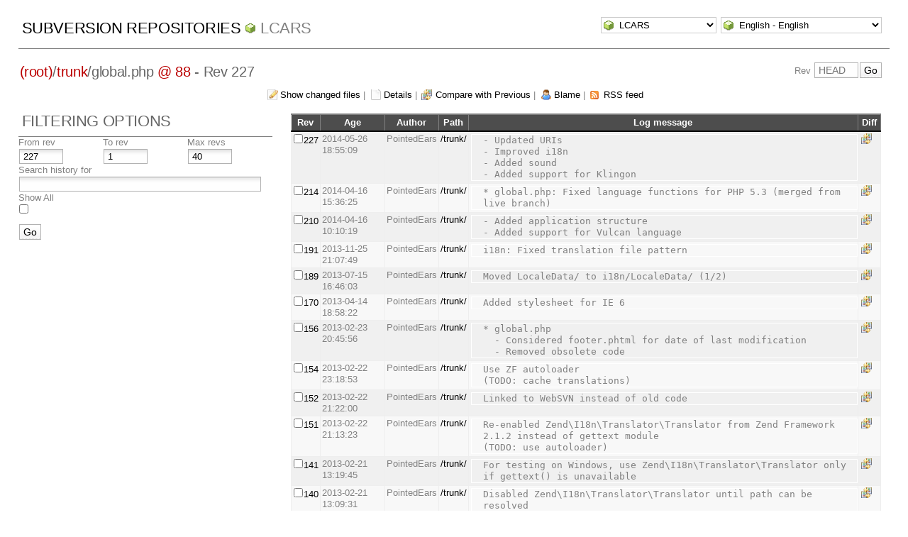

--- FILE ---
content_type: text/html; charset=UTF-8
request_url: http://pointedears.de/wsvn/LCARS/trunk/global.php?op=log&peg=88
body_size: 4057
content:
<!DOCTYPE html PUBLIC "-//W3C//DTD XHTML 1.0 Transitional//EN" "http://www.w3.org/TR/xhtml1/DTD/xhtml1-transitional.dtd">
<html xmlns="http://www.w3.org/1999/xhtml" xml:lang="en" lang="en">
<head>
  <meta http-equiv="content-type" content="text/html;charset=UTF-8" />
  <meta http-equiv="generator" content="WebSVN 2.3.4-pe" /> <!-- leave this for stats -->
  <link rel="shortcut icon" type="image/x-icon" href="/websvn/templates/calm/images/favicon.ico" />
  <link type="text/css" href="/websvn/templates/calm/styles.css" rel="stylesheet" media="screen" />
  <link rel='alternate' type='application/rss+xml' title='WebSVN RSS' href='/wsvn/LCARS/trunk/global.php?op=rss&amp;peg=88' />
  <!--[if gte IE 5.5000]>
  <script type="text/javascript" src="/websvn/templates/calm/png.js"></script>
  <style type="text/css" media="screen">
  tbody tr td { padding:1px 0 }
  #wrap h2 { padding:10px 5px 0 5px; margin-bottom:-8px }
  </style>
  <![endif]-->
  <title>
       WebSVN
          - LCARS
            - Log
               - Rev 227
            - /trunk/global.php
  </title>
  <script type="text/javascript">
  //<![CDATA[
       function getPath()
       {
         return '/websvn';
       }
       
       function checkCB(chBox)
       {
          count = 0
          first = null
          f = chBox.form
          for (i = 0 ; i < f.elements.length ; i++)
          if (f.elements[i].type == 'checkbox' && f.elements[i].checked)
          {
             if (first == null && f.elements[i] != chBox)
                first = f.elements[i]
             count += 1
          }
          
          if (count > 2) 
          {
             first.checked = false
             count -= 1
          }
       }
  //]]>
  </script>
</head>
<body id="log">
<div id="container">
	<div id="select">
		<form method="get" action="" id="project"><input type="hidden" name="op" value="rep" /><select name="repname" onchange="javascript:this.form.submit();"><option value="LCARS" selected="selected">LCARS</option><option value="es-matrix">es-matrix</option><option value="FAQs">FAQs</option><option value="JSX">JSX</option><option value="OpenCV2-Cookbook">OpenCV2-Cookbook</option><option value="PHPX">PHPX</option><option value="ES">ES</option><option value="WebE">WebE</option></select><noscript><input type="submit" value="Go" /></noscript></form>
		
		<form method="get" action="" id="language"><input type="hidden" name="op" value="log"/><input type="hidden" name="peg" value="88"/><select name="language" onchange="javascript:this.form.submit();"><option value="ca">Catal&agrave;-Valenci&agrave; - Catalan</option><option value="zh-CN">&#20013;&#25991; - Chinese (Simplified)</option><option value="zh-TW">&#20013;&#25991; - Chinese (Traditional)</option><option value="cs">&#268;esky - Czech</option><option value="da">Dansk - Danish</option><option value="nl">Nederlands - Dutch</option><option value="en" selected="selected">English - English</option><option value="fi">Suomi - Finnish</option><option value="fr">Fran&ccedil;ais - French</option><option value="de">Deutsch - German</option><option value="he-IL">&#1506;&#1489;&#1512;&#1497;&#1514; - Hebrew</option><option value="hin">&#2361;&#2367;&#2306;&#2342;&#2368; - Hindi</option><option value="hu">Magyar - Hungarian</option><option value="id">Bahasa Indonesia - Indonesian</option><option value="it">Italiano - Italian</option><option value="ja">&#26085;&#26412;&#35486; - Japanese</option><option value="ko">&#54620;&#44397;&#50612; - Korean</option><option value="mk">&#1052;&#1072;&#1082;&#1077;&#1076;&#1086;&#1085;&#1089;&#1082;&#1080; - Macedonian</option><option value="mr">&#2350;&#2352;&#2366;&#2336;&#2368; - Marathi</option><option value="no">Norsk - Norwegian</option><option value="pl">Polski - Polish</option><option value="pt">Portugu&ecirc;s - Portuguese</option><option value="pt-BR">Portugu&ecirc;s - Portuguese (Brazil)</option><option value="ru">&#1056;&#1091;&#1089;&#1089;&#1082;&#1080;&#1081; - Russian</option><option value="sk">Sloven&#269;ina - Slovak</option><option value="sl">Sloven&#353;&#269;ina - Slovenian</option><option value="es">Espa&ntilde;ol - Spanish</option><option value="sv">Svenska - Swedish</option><option value="tr">T&uuml;rk&ccedil;e - Turkish</option><option value="uk">&#1059;&#1082;&#1088;&#1072;&#1111;&#1085;&#1089;&#1100;&#1082;&#1072; - Ukrainian</option><option value="uz">O&euml;zbekcha - Uzbek</option></select><noscript><input type="submit" value="Go" /></noscript></form>
	</div>
	<h1><a href="/wsvn/?" title="Subversion Repositories">Subversion Repositories</a>
		<span><a href="?repurl?">LCARS</a></span>
	</h1>
  <h2 id="pathlinks"><a href="/wsvn/LCARS/?peg=88" class="root"><span>(root)</span></a>/<a href="/wsvn/LCARS/trunk/?peg=88#a0b40758157c8f16fa703ca3be466fa8a">trunk</a>/<span class="file">global.php <a class="peg" href="?op=log">@ 88</a></span> - Rev 227</h2>
  <div id="revjump"><form method="get" action="" id="revision"><input type="hidden" name="peg" value="88" /><div>Rev <input type="text" size="5" name="rev" placeholder="HEAD" /><span class="submit"><input type="submit" value="Go" /></span></div></form></div>
  <p>
    <span class="changes"><a href="/wsvn/LCARS/trunk/global.php?op=log&amp;op=log&amp;peg=88&amp;showchanges=1">Show changed files</a></span> &#124;
    <span class="detail"><a href="/wsvn/LCARS/trunk/global.php?rev=227&amp;peg=88">Details</a></span> &#124;
    <span class="diff"><a href="/wsvn/LCARS/trunk/global.php?op=diff&amp;rev=227&amp;peg=88">Compare with Previous</a></span> &#124;
    <span class="blame"><a href="/wsvn/LCARS/trunk/global.php?op=blame&amp;rev=227&amp;peg=88">Blame</a></span>
    &#124; <span class="feed"><a href="/wsvn/LCARS/trunk/global.php?op=rss&amp;peg=88">RSS feed</a></span>
  </p>
  
  <div id="info">
    <h2>Filtering Options</h2>
    <form method="get" action="/wsvn/LCARS/trunk/global.php?op=log&amp;" id="search"><input type="hidden" name="op" value="log" /><input type="hidden" name="peg" value="88" />
    <table>
      <tbody>
        <tr>
          <th scope="col"><label>From rev</label></th>
          <th scope="col"><label>To rev</label></th>
          <th scope="col"><label>Max revs</label></th>
        </tr>
        <tr>
          <td class="revcomp"><input name="sr" size="5" value="227" /></td>
          <td class="revcomp"><input name="er" size="5" value="1" /></td>
          <td class="revcomp"><input name="max" size="5" value="40" /></td>
        </tr>
        <tr><th scope="col" colspan="3"><label>Search history for</label></th></tr>
        <tr><td colspan="3"><input name="search" value="" /></td></tr>
        <tr><th scope="col" colspan="3"><label>Show All</label></th></tr>
        <tr><td colspan="3" class="all"><input type="checkbox" name="all" value="1" /></td></tr>
      </tbody>
    </table>
    <p class="submit"><input type="submit" value="Go" />
    </p>
    </form>
  </div>
  
  <div id="wrap">
  
     <form method="get" action="/wsvn/LCARS?op=comp&amp;" id="compare"><input type="hidden" name="op" value="comp" />
        <table>
           <thead>
           <tr>
              <th class="HdrClmn">Rev</th>
              <th class="HdrClmn">Age</th>
              <th class="HdrClmn">Author</th>
              <th class="HdrClmn">Path</th>
              <th class="HdrClmnEnd">Log message</th>
              <th class="HdrClmn">Diff</th>
           </tr>
           </thead>
           <tr class="row0">
              <td class="rev"><input type="checkbox" name="compare[]" value="/trunk/global.php@227" onclick="checkCB(this)" /><a href="/wsvn/LCARS/trunk/global.php?op=revision&amp;rev=227&amp;peg=88">227</a></td>
              <td title="4252d&nbsp;18h">2014-05-26 18:55:09</td>
              <td>PointedEars</td>
              <td><a href="/wsvn/LCARS/trunk/?rev=227&amp;peg=88">/trunk/</a></td>
              <td valign="middle" class="logmsg"><pre>- Updated URIs
- Improved i18n
- Added sound
- Added support for Klingon</pre></td>
              <td><span class="diff"><a href="/wsvn/LCARS?op=comp&amp;compare[]=/trunk/global.php@226&amp;compare[]=/trunk/global.php@227" title="Compare with Previous">&nbsp;</a></span></td>
           </tr>
           <tr class="row1">
              <td class="rev"><input type="checkbox" name="compare[]" value="/trunk/global.php@214" onclick="checkCB(this)" /><a href="/wsvn/LCARS/trunk/global.php?op=revision&amp;rev=214&amp;peg=88">214</a></td>
              <td title="4292d&nbsp;21h">2014-04-16 15:36:25</td>
              <td>PointedEars</td>
              <td><a href="/wsvn/LCARS/trunk/?rev=214&amp;peg=88">/trunk/</a></td>
              <td valign="middle" class="logmsg"><pre>* global.php: Fixed language functions for PHP 5.3 (merged from live branch)</pre></td>
              <td><span class="diff"><a href="/wsvn/LCARS?op=comp&amp;compare[]=/trunk/global.php@213&amp;compare[]=/trunk/global.php@214" title="Compare with Previous">&nbsp;</a></span></td>
           </tr>
           <tr class="row0">
              <td class="rev"><input type="checkbox" name="compare[]" value="/trunk/global.php@210" onclick="checkCB(this)" /><a href="/wsvn/LCARS/trunk/global.php?op=revision&amp;rev=210&amp;peg=88">210</a></td>
              <td title="4293d&nbsp;03h">2014-04-16 10:10:19</td>
              <td>PointedEars</td>
              <td><a href="/wsvn/LCARS/trunk/?rev=210&amp;peg=88">/trunk/</a></td>
              <td valign="middle" class="logmsg"><pre>- Added application structure
- Added support for Vulcan language</pre></td>
              <td><span class="diff"><a href="/wsvn/LCARS?op=comp&amp;compare[]=/trunk/global.php@209&amp;compare[]=/trunk/global.php@210" title="Compare with Previous">&nbsp;</a></span></td>
           </tr>
           <tr class="row1">
              <td class="rev"><input type="checkbox" name="compare[]" value="/trunk/global.php@191" onclick="checkCB(this)" /><a href="/wsvn/LCARS/trunk/global.php?op=revision&amp;rev=191&amp;peg=88">191</a></td>
              <td title="4434d&nbsp;15h">2013-11-25 21:07:49</td>
              <td>PointedEars</td>
              <td><a href="/wsvn/LCARS/trunk/?rev=191&amp;peg=88">/trunk/</a></td>
              <td valign="middle" class="logmsg"><pre>i18n: Fixed translation file pattern</pre></td>
              <td><span class="diff"><a href="/wsvn/LCARS?op=comp&amp;compare[]=/trunk/global.php@190&amp;compare[]=/trunk/global.php@191" title="Compare with Previous">&nbsp;</a></span></td>
           </tr>
           <tr class="row0">
              <td class="rev"><input type="checkbox" name="compare[]" value="/trunk/global.php@189" onclick="checkCB(this)" /><a href="/wsvn/LCARS/trunk/global.php?op=revision&amp;rev=189&amp;peg=88">189</a></td>
              <td title="4567d&nbsp;20h">2013-07-15 16:46:03</td>
              <td>PointedEars</td>
              <td><a href="/wsvn/LCARS/trunk/?rev=189&amp;peg=88">/trunk/</a></td>
              <td valign="middle" class="logmsg"><pre>Moved LocaleData/ to i18n/LocaleData/ (1/2)</pre></td>
              <td><span class="diff"><a href="/wsvn/LCARS?op=comp&amp;compare[]=/trunk/global.php@188&amp;compare[]=/trunk/global.php@189" title="Compare with Previous">&nbsp;</a></span></td>
           </tr>
           <tr class="row1">
              <td class="rev"><input type="checkbox" name="compare[]" value="/trunk/global.php@170" onclick="checkCB(this)" /><a href="/wsvn/LCARS/trunk/global.php?op=revision&amp;rev=170&amp;peg=88">170</a></td>
              <td title="4659d&nbsp;18h">2013-04-14 18:58:22</td>
              <td>PointedEars</td>
              <td><a href="/wsvn/LCARS/trunk/?rev=170&amp;peg=88">/trunk/</a></td>
              <td valign="middle" class="logmsg"><pre>Added stylesheet for IE 6</pre></td>
              <td><span class="diff"><a href="/wsvn/LCARS?op=comp&amp;compare[]=/trunk/global.php@169&amp;compare[]=/trunk/global.php@170" title="Compare with Previous">&nbsp;</a></span></td>
           </tr>
           <tr class="row0">
              <td class="rev"><input type="checkbox" name="compare[]" value="/trunk/global.php@156" onclick="checkCB(this)" /><a href="/wsvn/LCARS/trunk/global.php?op=revision&amp;rev=156&amp;peg=88">156</a></td>
              <td title="4709d&nbsp;15h">2013-02-23 20:45:56</td>
              <td>PointedEars</td>
              <td><a href="/wsvn/LCARS/trunk/?rev=156&amp;peg=88">/trunk/</a></td>
              <td valign="middle" class="logmsg"><pre>* global.php
  - Considered footer.phtml for date of last modification
  - Removed obsolete code</pre></td>
              <td><span class="diff"><a href="/wsvn/LCARS?op=comp&amp;compare[]=/trunk/global.php@155&amp;compare[]=/trunk/global.php@156" title="Compare with Previous">&nbsp;</a></span></td>
           </tr>
           <tr class="row1">
              <td class="rev"><input type="checkbox" name="compare[]" value="/trunk/global.php@154" onclick="checkCB(this)" /><a href="/wsvn/LCARS/trunk/global.php?op=revision&amp;rev=154&amp;peg=88">154</a></td>
              <td title="4710d&nbsp;13h">2013-02-22 23:18:53</td>
              <td>PointedEars</td>
              <td><a href="/wsvn/LCARS/trunk/?rev=154&amp;peg=88">/trunk/</a></td>
              <td valign="middle" class="logmsg"><pre>Use ZF autoloader
(TODO: cache translations)</pre></td>
              <td><span class="diff"><a href="/wsvn/LCARS?op=comp&amp;compare[]=/trunk/global.php@153&amp;compare[]=/trunk/global.php@154" title="Compare with Previous">&nbsp;</a></span></td>
           </tr>
           <tr class="row0">
              <td class="rev"><input type="checkbox" name="compare[]" value="/trunk/global.php@152" onclick="checkCB(this)" /><a href="/wsvn/LCARS/trunk/global.php?op=revision&amp;rev=152&amp;peg=88">152</a></td>
              <td title="4710d&nbsp;14h">2013-02-22 21:22:00</td>
              <td>PointedEars</td>
              <td><a href="/wsvn/LCARS/trunk/?rev=152&amp;peg=88">/trunk/</a></td>
              <td valign="middle" class="logmsg"><pre>Linked to WebSVN instead of old code</pre></td>
              <td><span class="diff"><a href="/wsvn/LCARS?op=comp&amp;compare[]=/trunk/global.php@151&amp;compare[]=/trunk/global.php@152" title="Compare with Previous">&nbsp;</a></span></td>
           </tr>
           <tr class="row1">
              <td class="rev"><input type="checkbox" name="compare[]" value="/trunk/global.php@151" onclick="checkCB(this)" /><a href="/wsvn/LCARS/trunk/global.php?op=revision&amp;rev=151&amp;peg=88">151</a></td>
              <td title="4710d&nbsp;15h">2013-02-22 21:13:23</td>
              <td>PointedEars</td>
              <td><a href="/wsvn/LCARS/trunk/?rev=151&amp;peg=88">/trunk/</a></td>
              <td valign="middle" class="logmsg"><pre>Re-enabled Zend\I18n\Translator\Translator from Zend Framework 2.1.2 instead of gettext module
(TODO: use autoloader)</pre></td>
              <td><span class="diff"><a href="/wsvn/LCARS?op=comp&amp;compare[]=/trunk/global.php@150&amp;compare[]=/trunk/global.php@151" title="Compare with Previous">&nbsp;</a></span></td>
           </tr>
           <tr class="row0">
              <td class="rev"><input type="checkbox" name="compare[]" value="/trunk/global.php@141" onclick="checkCB(this)" /><a href="/wsvn/LCARS/trunk/global.php?op=revision&amp;rev=141&amp;peg=88">141</a></td>
              <td title="4711d&nbsp;23h">2013-02-21 13:19:45</td>
              <td>PointedEars</td>
              <td><a href="/wsvn/LCARS/trunk/?rev=141&amp;peg=88">/trunk/</a></td>
              <td valign="middle" class="logmsg"><pre>For testing on Windows, use Zend\I18n\Translator\Translator only if gettext() is unavailable</pre></td>
              <td><span class="diff"><a href="/wsvn/LCARS?op=comp&amp;compare[]=/trunk/global.php@140&amp;compare[]=/trunk/global.php@141" title="Compare with Previous">&nbsp;</a></span></td>
           </tr>
           <tr class="row1">
              <td class="rev"><input type="checkbox" name="compare[]" value="/trunk/global.php@140" onclick="checkCB(this)" /><a href="/wsvn/LCARS/trunk/global.php?op=revision&amp;rev=140&amp;peg=88">140</a></td>
              <td title="4711d&nbsp;23h">2013-02-21 13:09:31</td>
              <td>PointedEars</td>
              <td><a href="/wsvn/LCARS/trunk/?rev=140&amp;peg=88">/trunk/</a></td>
              <td valign="middle" class="logmsg"><pre>Disabled Zend\I18n\Translator\Translator until path can be resolved</pre></td>
              <td><span class="diff"><a href="/wsvn/LCARS?op=comp&amp;compare[]=/trunk/global.php@139&amp;compare[]=/trunk/global.php@140" title="Compare with Previous">&nbsp;</a></span></td>
           </tr>
           <tr class="row0">
              <td class="rev"><input type="checkbox" name="compare[]" value="/trunk/global.php@137" onclick="checkCB(this)" /><a href="/wsvn/LCARS/trunk/global.php?op=revision&amp;rev=137&amp;peg=88">137</a></td>
              <td title="4711d&nbsp;23h">2013-02-21 12:30:51</td>
              <td>PointedEars</td>
              <td><a href="/wsvn/LCARS/trunk/?rev=137&amp;peg=88">/trunk/</a></td>
              <td valign="middle" class="logmsg"><pre>Use Zend\I18n\Translator\Translator from Zend Framework 2.1.2 instead of gettext module
(TODO: use autoloader)</pre></td>
              <td><span class="diff"><a href="/wsvn/LCARS?op=comp&amp;compare[]=/trunk/global.php@136&amp;compare[]=/trunk/global.php@137" title="Compare with Previous">&nbsp;</a></span></td>
           </tr>
           <tr class="row1">
              <td class="rev"><input type="checkbox" name="compare[]" value="/trunk/global.php@117" onclick="checkCB(this)" /><a href="/wsvn/LCARS/trunk/global.php?op=revision&amp;rev=117&amp;peg=88">117</a></td>
              <td title="4716d&nbsp;17h">2013-02-16 18:36:32</td>
              <td>PointedEars</td>
              <td><a href="/wsvn/LCARS/trunk/?rev=117&amp;peg=88">/trunk/</a></td>
              <td valign="middle" class="logmsg"><pre>Optimized speed (2)</pre></td>
              <td><span class="diff"><a href="/wsvn/LCARS?op=comp&amp;compare[]=/trunk/global.php@116&amp;compare[]=/trunk/global.php@117" title="Compare with Previous">&nbsp;</a></span></td>
           </tr>
           <tr class="row0">
              <td class="rev"><input type="checkbox" name="compare[]" value="/trunk/global.php@106" onclick="checkCB(this)" /><a href="/wsvn/LCARS/trunk/global.php?op=revision&amp;rev=106&amp;peg=88">106</a></td>
              <td title="4722d&nbsp;00h">2013-02-11 12:03:45</td>
              <td>PointedEars</td>
              <td><a href="/wsvn/LCARS/trunk/?rev=106&amp;peg=88">/trunk/</a></td>
              <td valign="middle" class="logmsg"><pre>Fixed and optimized home page</pre></td>
              <td><span class="diff"><a href="/wsvn/LCARS?op=comp&amp;compare[]=/trunk/global.php@105&amp;compare[]=/trunk/global.php@106" title="Compare with Previous">&nbsp;</a></span></td>
           </tr>
           <tr class="row1">
              <td class="rev"><input type="checkbox" name="compare[]" value="/trunk/global.php@71" onclick="checkCB(this)" /><a href="/wsvn/LCARS/trunk/global.php?op=revision&amp;rev=71&amp;peg=88">71</a></td>
              <td title="4728d&nbsp;10h">2013-02-05 01:26:36</td>
              <td>PointedEars</td>
              <td><a href="/wsvn/LCARS/trunk/?rev=71&amp;peg=88">/trunk/</a></td>
              <td valign="middle" class="logmsg"><pre>Added link to ES Matrix</pre></td>
              <td><span class="diff"><a href="/wsvn/LCARS?op=comp&amp;compare[]=/trunk/global.php@70&amp;compare[]=/trunk/global.php@71" title="Compare with Previous">&nbsp;</a></span></td>
           </tr>
           <tr class="row0">
              <td class="rev"><input type="checkbox" name="compare[]" value="/trunk/global.php@63" onclick="checkCB(this)" /><a href="/wsvn/LCARS/trunk/global.php?op=revision&amp;rev=63&amp;peg=88">63</a></td>
              <td title="4729d&nbsp;09h">2013-02-04 02:38:24</td>
              <td>PointedEars</td>
              <td><a href="/wsvn/LCARS/trunk/?rev=63&amp;peg=88">/trunk/</a></td>
              <td valign="middle" class="logmsg"><pre>Added global.php</pre></td>
              <td><span class="diff"><a href="/wsvn/LCARS?op=comp&amp;compare[]=/trunk/global.php@62&amp;compare[]=/trunk/global.php@63" title="Compare with Previous">&nbsp;</a></span></td>
           </tr>
        </table>
        <p class="submit">
        <input type="submit" value="Compare Revisions" />
        </p>  
     </form>
  
  <p class="pagelinks"></p>
  <p></p>
  
  </div>
</div>
<div id="footer">
  <p style="padding:0; margin:0"><small>Powered by <a href="http://www.websvn.info/">WebSVN</a> 2.3.4-pe and <a href="http://subversion.tigris.org">Subversion</a> 1.14.1 &nbsp; &nbsp; &#x2713; <a href="http://validator.w3.org/check?uri=http://pointedears.de/wsvn.php?op=log%26peg=88%26template=%26language=en">XHTML</a> &amp; <a href="http://jigsaw.w3.org/css-validator/validator?uri=http://pointedears.de/wsvn.php?op=log%26peg=88%26template=%26language=en">CSS</a></small></p>
</div>
</body>
</html>
